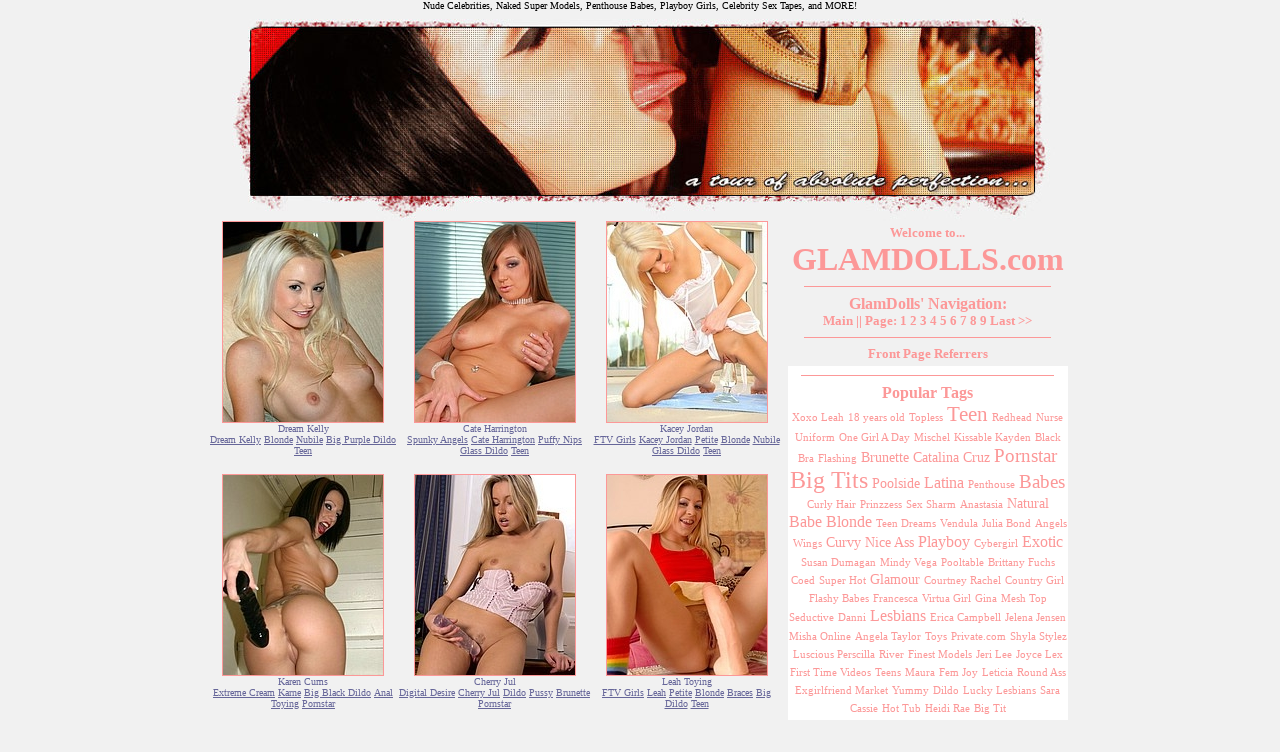

--- FILE ---
content_type: text/html
request_url: http://www.glamdolls.com/tag/dildo/5
body_size: 6600
content:
<html>
<head>
<title>Dildo :: Nude Babes, Nude Celebrities, Celeb Sex Tapes at Glamdolls</title>
<meta name="keywords" content="Dildo,babes, celebrities, sluts, models, centerfolds, cute, girls, teens, ladies, nude, galleries, gallerys, images, img, pics, gals, rare, celeb, videos, exposed, tgp, blog, updates, free, gallery, panties, thongs, shaved, beautiful, beutiful, pornstars, pornos, archives, advice, seduce, friends, girlfriends, ex girlfriend, kissing, makingout, thumbnail, softcore, hardcore, non-nude, dannis, twistys, hegre, fashion, tan lines, tips, advice, anal">
<meta name="description" content="High Quality Picture Galleries of Dildo, Masuimi Max, Tila Tequila, Finest Women, Kate's Playground, Melissa Midwest, Brooke Skye and plenty more!">
<meta name=keywords content='hot babes, hot women, babe galleries, hot pics, sexy pics, party girls, hot girls'>
<meta name=robots content='index,follow'>

<script type="text/javascript">
$MOBILE_URL = "http://www.giantbigtits.com";
// Do not edit below

var WORDS = ["mobile", "blackberry", "j2me", "webos", "windows ce", "android", "nokia", "samsung", "LG", "palm", "PSP"];

var WLEN = WORDS.length;

for (var i = 0; i < WLEN; i++)

{

    var re = new RegExp(WORDS[i], "i");

    if (re.exec(navigator.userAgent))

    {

        window.location = $MOBILE_URL;

        break;

    }

}

</script>
<script src="http://www.glamdolls.com/imagepost.js"></script>


<link rel="stylesheet" style="text/css" href="http://www.glamdolls.com/fuckyouglam.css">
<script src="http://www.google-analytics.com/urchin.js" type="text/javascript">
</script>
<script type="text/javascript">
_uacct = "UA-188066-2";
urchinTracker();
</script>
<body style="background: #f1f1f1;" leftmargin="0" topmargin="0" marginwidth="0" marginheight="0"><Center><font size="1">Nude Celebrities, Naked Super Models, Penthouse Babes, Playboy Girls, Celebrity Sex Tapes, and MORE!</font><br></center>
<table align="center" border="0" cellpadding="0" cellspacing="0"><tr><td align="center">
<a href="http://www.glamdolls.com"><img src="http://images.glamdolls.com/media/header_01.jpg" alt="Glam Dolls" border="0" width="202" height="210"></a>
</td>
<td align="center">
<a href="http://www.glamdolls.com"><img src="http://images.glamdolls.com/media/header_02.jpg" alt="Glam Dolls" border="0" width="225" height="210"></a>
</td>
<td align="center">
<a href="http://www.glamdolls.com"><img src="http://images.glamdolls.com/media/header_03.jpg" alt="Glam Dolls" border="0" width="207" height="210"></a>
</td>
<td align="center">
<a href="http://www.glamdolls.com"><img src="http://images.glamdolls.com/media/header_04.jpg" alt="Glam Dolls" border="0" width="199" height="210"></a>
</td>
</tr>
</table>
<table align="center" border="0" cellpadding="0" cellspacing="0">
<tr><td align="center" valign="top">
</center>
<table width="575"  border="0" cellpadding="0" cellspacing="0">

                <tr>

<td align="center" valign="top" width="33%">                
<a href="http://www.glamdolls.com/hitsout/8371/Dream_Kelly.htm" target=_blank title="Dream Kelly"><span class="thumb"><img src=/blogimages/thumbs_arock4abdbebaf4230.jpg alt="Dream Kelly"></span></a>
<br />
<a href=http://www.glamdolls.com/hitsout/8371/Dream_Kelly.htm target=_blank><font size="1" color="#666699">Dream Kelly</font></a>
<br>
<font size="0" color="#666699"><a href="http://www.glamdolls.com/tag/dream_kelly"><font size=0 color=#666699><u>Dream Kelly</u></a> <a href="http://www.glamdolls.com/tag/blonde"><font size=0 color=#666699><u>Blonde</u></a> <a href="http://www.glamdolls.com/tag/nubile"><font size=0 color=#666699><u>Nubile</u></a> <a href="http://www.glamdolls.com/tag/big_purple_dildo"><font size=0 color=#666699><u>Big Purple Dildo</u></a> <a href="http://www.glamdolls.com/tag/teen"><font size=0 color=#666699><u>Teen</u></a> </font>


</td>

                    <td align="center" valign="top" width="33%">                

<a href="http://www.glamdolls.com/hitsout/8322/Cate_Harrington.htm" target=_blank title="Cate Harrington"><span class="thumb"><img src=/blogimages/thumbs_arock4ab200ae4e6f7.jpg alt="Cate Harrington"></span></a>
<br />
<a href=http://www.glamdolls.com/hitsout/8322/Cate_Harrington.htm target=_blank><font size="1" color="#666699">Cate Harrington</font></a>
<br>
<font size="0" color="#666699"><a href="http://www.glamdolls.com/tag/spunky_angels"><font size=0 color=#666699><u>Spunky Angels</u></a> <a href="http://www.glamdolls.com/tag/cate_harrington"><font size=0 color=#666699><u>Cate Harrington</u></a> <a href="http://www.glamdolls.com/tag/puffy_nips"><font size=0 color=#666699><u>Puffy Nips</u></a> <a href="http://www.glamdolls.com/tag/glass_dildo"><font size=0 color=#666699><u>Glass Dildo</u></a> <a href="http://www.glamdolls.com/tag/teen"><font size=0 color=#666699><u>Teen</u></a> </font>

</td>


<td align="center" valign="top" width="33%">                

<a href="http://www.glamdolls.com/hitsout/8315/Kacey_Jordan.htm" target=_blank title="Kacey Jordan"><span class="thumb"><img src=/blogimages/thumbs_arock4ab0986f51efa.jpg alt="Kacey Jordan"></span></a>
<br />
<a href=http://www.glamdolls.com/hitsout/8315/Kacey_Jordan.htm target=_blank><font size="1" color="#666699">Kacey Jordan</font></a>
<br>
<font size="0" color="#666699"><a href="http://www.glamdolls.com/tag/ftv_girls"><font size=0 color=#666699><u>FTV Girls</u></a> <a href="http://www.glamdolls.com/tag/kacey_jordan"><font size=0 color=#666699><u>Kacey Jordan</u></a> <a href="http://www.glamdolls.com/tag/petite"><font size=0 color=#666699><u>Petite</u></a> <a href="http://www.glamdolls.com/tag/blonde"><font size=0 color=#666699><u>Blonde</u></a> <a href="http://www.glamdolls.com/tag/nubile"><font size=0 color=#666699><u>Nubile</u></a> <a href="http://www.glamdolls.com/tag/glass_dildo"><font size=0 color=#666699><u>Glass Dildo</u></a> <a href="http://www.glamdolls.com/tag/teen"><font size=0 color=#666699><u>Teen</u></a> </font>


</td>
            </tr>
         </table>
         <!-- End image plugs -->
      <br>  

<center>
<!-- end content boxes -->

</center>
<table width="575"  border="0" cellpadding="0" cellspacing="0">

                <tr>

<td align="center" valign="top" width="33%">                
<a href="http://www.glamdolls.com/hitsout/8295/Karen_Cums.htm" target=_blank title="Karen Cums"><span class="thumb"><img src=/blogimages/thumbs_arock4aacb84b69eef.jpg alt="Karen Cums"></span></a>
<br />
<a href=http://www.glamdolls.com/hitsout/8295/Karen_Cums.htm target=_blank><font size="1" color="#666699">Karen Cums</font></a>
<br>
<font size="0" color="#666699"><a href="http://www.glamdolls.com/tag/extreme_cream"><font size=0 color=#666699><u>Extreme Cream</u></a> <a href="http://www.glamdolls.com/tag/karne"><font size=0 color=#666699><u>Karne</u></a> <a href="http://www.glamdolls.com/tag/big_black_dildo"><font size=0 color=#666699><u>Big Black Dildo</u></a> <a href="http://www.glamdolls.com/tag/anal"><font size=0 color=#666699><u>Anal</u></a> <a href="http://www.glamdolls.com/tag/toying"><font size=0 color=#666699><u>Toying</u></a> <a href="http://www.glamdolls.com/tag/pornstar"><font size=0 color=#666699><u>Pornstar</u></a> </font>


</td>

                    <td align="center" valign="top" width="33%">                

<a href="http://www.glamdolls.com/hitsout/8277/Cherry_Jul.htm" target=_blank title="Cherry Jul"><span class="thumb"><img src=/blogimages/thumbs_arock4aa8a1cf69f11.jpg alt="Cherry Jul"></span></a>
<br />
<a href=http://www.glamdolls.com/hitsout/8277/Cherry_Jul.htm target=_blank><font size="1" color="#666699">Cherry Jul</font></a>
<br>
<font size="0" color="#666699"><a href="http://www.glamdolls.com/tag/digital_desire"><font size=0 color=#666699><u>Digital Desire</u></a> <a href="http://www.glamdolls.com/tag/cherry_jul"><font size=0 color=#666699><u>Cherry Jul</u></a> <a href="http://www.glamdolls.com/tag/dildo"><font size=0 color=#666699><u>Dildo</u></a> <a href="http://www.glamdolls.com/tag/pussy"><font size=0 color=#666699><u>Pussy</u></a> <a href="http://www.glamdolls.com/tag/brunette"><font size=0 color=#666699><u>Brunette</u></a> <a href="http://www.glamdolls.com/tag/pornstar"><font size=0 color=#666699><u>Pornstar</u></a> </font>

</td>


<td align="center" valign="top" width="33%">                

<a href="http://www.glamdolls.com/hitsout/8259/Leah_Toying.htm" target=_blank title="Leah Toying"><span class="thumb"><img src=/blogimages/thumbs_arock4aa4db1401efd.jpg alt="Leah Toying"></span></a>
<br />
<a href=http://www.glamdolls.com/hitsout/8259/Leah_Toying.htm target=_blank><font size="1" color="#666699">Leah Toying</font></a>
<br>
<font size="0" color="#666699"><a href="http://www.glamdolls.com/tag/ftv_girls"><font size=0 color=#666699><u>FTV Girls</u></a> <a href="http://www.glamdolls.com/tag/leah"><font size=0 color=#666699><u>Leah</u></a> <a href="http://www.glamdolls.com/tag/petite"><font size=0 color=#666699><u>Petite</u></a> <a href="http://www.glamdolls.com/tag/blonde"><font size=0 color=#666699><u>Blonde</u></a> <a href="http://www.glamdolls.com/tag/braces"><font size=0 color=#666699><u>Braces</u></a> <a href="http://www.glamdolls.com/tag/big_dildo"><font size=0 color=#666699><u>Big Dildo</u></a> <a href="http://www.glamdolls.com/tag/teen"><font size=0 color=#666699><u>Teen</u></a> </font>


</td>
            </tr>
         </table>
         <!-- End image plugs -->
      <br>  

<center>
<!-- end content boxes -->

</center>
<table width="575"  border="0" cellpadding="0" cellspacing="0">

                <tr>

<td align="center" valign="top" width="33%">                
<a href="http://www.glamdolls.com/hitsout/8252/Noelle_&amp_Lilly.htm" target=_blank title="Noelle &amp; Lilly"><span class="thumb"><img src=/blogimages/thumbs_arock4aa20c18073a4.jpg alt="Noelle &amp; Lilly"></span></a>
<br />
<a href=http://www.glamdolls.com/hitsout/8252/Noelle_&amp_Lilly.htm target=_blank><font size="1" color="#666699">Noelle &amp; Lilly</font></a>
<br>
<font size="0" color="#666699"><a href="http://www.glamdolls.com/tag/lesbian_land"><font size=0 color=#666699><u>Lesbian Land</u></a> <a href="http://www.glamdolls.com/tag/noelle"><font size=0 color=#666699><u>Noelle</u></a> <a href="http://www.glamdolls.com/tag/lilly"><font size=0 color=#666699><u>Lilly</u></a> <a href="http://www.glamdolls.com/tag/anal"><font size=0 color=#666699><u>Anal</u></a> <a href="http://www.glamdolls.com/tag/dildo"><font size=0 color=#666699><u>Dildo</u></a> <a href="http://www.glamdolls.com/tag/kinky"><font size=0 color=#666699><u>Kinky</u></a> <a href="http://www.glamdolls.com/tag/lesbian"><font size=0 color=#666699><u>Lesbian</u></a> </font>


</td>

                    <td align="center" valign="top" width="33%">                

<a href="http://www.glamdolls.com/hitsout/8243/Camping_Sex.htm" target=_blank title="Camping Sex"><span class="thumb"><img src=/blogimages/thumbs_arock4aa0c6eaf3515.jpg alt="Camping Sex"></span></a>
<br />
<a href=http://www.glamdolls.com/hitsout/8243/Camping_Sex.htm target=_blank><font size="1" color="#666699">Camping Sex</font></a>
<br>
<font size="0" color="#666699"><a href="http://www.glamdolls.com/tag/lesbian_land"><font size=0 color=#666699><u>Lesbian Land</u></a> <a href="http://www.glamdolls.com/tag/camping_sex"><font size=0 color=#666699><u>Camping Sex</u></a> <a href="http://www.glamdolls.com/tag/dildo"><font size=0 color=#666699><u>Dildo</u></a> <a href="http://www.glamdolls.com/tag/nubile"><font size=0 color=#666699><u>Nubile</u></a> <a href="http://www.glamdolls.com/tag/teenage"><font size=0 color=#666699><u>Teenage</u></a> <a href="http://www.glamdolls.com/tag/lesbian"><font size=0 color=#666699><u>Lesbian</u></a> </font>

</td>


<td align="center" valign="top" width="33%">                

<a href="http://www.glamdolls.com/hitsout/8231/Tanias_Strapon.htm" target=_blank title="Tanias Strapon"><span class="thumb"><img src=/blogimages/thumbs_arock4a9e290f834ea.jpg alt="Tanias Strapon"></span></a>
<br />
<a href=http://www.glamdolls.com/hitsout/8231/Tanias_Strapon.htm target=_blank><font size="1" color="#666699">Tanias Strapon</font></a>
<br>
<font size="0" color="#666699"><a href="http://www.glamdolls.com/tag/tania_spice"><font size=0 color=#666699><u>Tania Spice</u></a> <a href="http://www.glamdolls.com/tag/strapon_dildo"><font size=0 color=#666699><u>Strapon Dildo</u></a> <a href="http://www.glamdolls.com/tag/teenage_friend"><font size=0 color=#666699><u>Teenage Friend</u></a> <a href="http://www.glamdolls.com/tag/lesbian"><font size=0 color=#666699><u>Lesbian</u></a> </font>


</td>
            </tr>
         </table>
         <!-- End image plugs -->
      <br>  

<center>
<!-- end content boxes -->

</center>
<table width="575"  border="0" cellpadding="0" cellspacing="0">

                <tr>

<td align="center" valign="top" width="33%">                
<a href="http://www.glamdolls.com/hitsout/8196/Lesbians_Banging.htm" target=_blank title="Lesbians Banging"><span class="thumb"><img src=/blogimages/thumbs_arock4a962253c0ce0.jpg alt="Lesbians Banging"></span></a>
<br />
<a href=http://www.glamdolls.com/hitsout/8196/Lesbians_Banging.htm target=_blank><font size="1" color="#666699">Lesbians Banging</font></a>
<br>
<font size="0" color="#666699"><a href="http://www.glamdolls.com/tag/lesbian_land"><font size=0 color=#666699><u>Lesbian Land</u></a> <a href="http://www.glamdolls.com/tag/camping"><font size=0 color=#666699><u>Camping</u></a> <a href="http://www.glamdolls.com/tag/petite"><font size=0 color=#666699><u>Petite</u></a> <a href="http://www.glamdolls.com/tag/dildo"><font size=0 color=#666699><u>Dildo</u></a> <a href="http://www.glamdolls.com/tag/pussy_licking"><font size=0 color=#666699><u>Pussy Licking</u></a> <a href="http://www.glamdolls.com/tag/lesbian"><font size=0 color=#666699><u>Lesbian</u></a> </font>


</td>

                    <td align="center" valign="top" width="33%">                

<a href="http://www.glamdolls.com/hitsout/8168/Dildo_Pounding.htm" target=_blank title="Dildo Pounding"><span class="thumb"><img src=/blogimages/thumbs_arock4a90b1874870d.jpg alt="Dildo Pounding"></span></a>
<br />
<a href=http://www.glamdolls.com/hitsout/8168/Dildo_Pounding.htm target=_blank><font size="1" color="#666699">Dildo Pounding</font></a>
<br>
<font size="0" color="#666699"><a href="http://www.glamdolls.com/tag/extreme_kream"><font size=0 color=#666699><u>Extreme Kream</u></a> <a href="http://www.glamdolls.com/tag/huge_dildo"><font size=0 color=#666699><u>Huge Dildo</u></a> <a href="http://www.glamdolls.com/tag/anal"><font size=0 color=#666699><u>Anal</u></a> <a href="http://www.glamdolls.com/tag/lingerie"><font size=0 color=#666699><u>Lingerie</u></a> <a href="http://www.glamdolls.com/tag/big_tits"><font size=0 color=#666699><u>Big Tits</u></a> <a href="http://www.glamdolls.com/tag/lesbian"><font size=0 color=#666699><u>Lesbian</u></a> </font>

</td>


<td align="center" valign="top" width="33%">                

<a href="http://www.glamdolls.com/hitsout/8163/Joey_Hart.htm" target=_blank title="Joey Hart"><span class="thumb"><img src=/blogimages/thumbs_arock4a8f6319ca065.jpg alt="Joey Hart"></span></a>
<br />
<a href=http://www.glamdolls.com/hitsout/8163/Joey_Hart.htm target=_blank><font size="1" color="#666699">Joey Hart</font></a>
<br>
<font size="0" color="#666699"><a href="http://www.glamdolls.com/tag/penthouse"><font size=0 color=#666699><u>Penthouse</u></a> <a href="http://www.glamdolls.com/tag/joey_hart"><font size=0 color=#666699><u>Joey Hart</u></a> <a href="http://www.glamdolls.com/tag/sexy_friend"><font size=0 color=#666699><u>Sexy Friend</u></a> <a href="http://www.glamdolls.com/tag/double_dildo"><font size=0 color=#666699><u>Double Dildo</u></a> <a href="http://www.glamdolls.com/tag/toying"><font size=0 color=#666699><u>Toying</u></a> <a href="http://www.glamdolls.com/tag/lesbian"><font size=0 color=#666699><u>Lesbian</u></a> </font>


</td>
            </tr>
         </table>
         <!-- End image plugs -->
      <br>  

<center>
<!-- end content boxes -->

</center>
<table width="575"  border="0" cellpadding="0" cellspacing="0">

                <tr>

<td align="center" valign="top" width="33%">                
<a href="http://www.glamdolls.com/hitsout/8083/Monster_Dildo.htm" target=_blank title="Monster Dildo"><span class="thumb"><img src=/blogimages/thumbs_arock4a7e426dd7b73.jpg alt="Monster Dildo"></span></a>
<br />
<a href=http://www.glamdolls.com/hitsout/8083/Monster_Dildo.htm target=_blank><font size="1" color="#666699">Monster Dildo</font></a>
<br>
<font size="0" color="#666699"><a href="http://www.glamdolls.com/tag/extreme_cream"><font size=0 color=#666699><u>Extreme Cream</u></a> <a href="http://www.glamdolls.com/tag/huge_dildo"><font size=0 color=#666699><u>Huge Dildo</u></a> <a href="http://www.glamdolls.com/tag/blonde"><font size=0 color=#666699><u>Blonde</u></a> <a href="http://www.glamdolls.com/tag/pussy_play"><font size=0 color=#666699><u>Pussy Play</u></a> <a href="http://www.glamdolls.com/tag/lesbian"><font size=0 color=#666699><u>Lesbian</u></a> </font>


</td>

                    <td align="center" valign="top" width="33%">                

<a href="http://www.glamdolls.com/hitsout/8050/Naughty_Julia.htm" target=_blank title="Naughty Julia"><span class="thumb"><img src=/blogimages/thumbs_arock4a76af82df6b9.jpg alt="Naughty Julia"></span></a>
<br />
<a href=http://www.glamdolls.com/hitsout/8050/Naughty_Julia.htm target=_blank><font size="1" color="#666699">Naughty Julia</font></a>
<br>
<font size="0" color="#666699"><a href="http://www.glamdolls.com/tag/la_zona_modelos"><font size=0 color=#666699><u>La Zona Modelos</u></a> <a href="http://www.glamdolls.com/tag/julia"><font size=0 color=#666699><u>Julia</u></a> <a href="http://www.glamdolls.com/tag/naughty"><font size=0 color=#666699><u>Naughty</u></a> <a href="http://www.glamdolls.com/tag/petite"><font size=0 color=#666699><u>Petite</u></a> <a href="http://www.glamdolls.com/tag/big_dildo"><font size=0 color=#666699><u>Big Dildo</u></a> <a href="http://www.glamdolls.com/tag/teen"><font size=0 color=#666699><u>Teen</u></a> </font>

</td>


<td align="center" valign="top" width="33%">                

<a href="http://www.glamdolls.com/hitsout/8044/Dildo_Fest.htm" target=_blank title="Dildo Fest"><span class="thumb"><img src=/blogimages/thumbs_arock4a756c1abcf37.jpg alt="Dildo Fest"></span></a>
<br />
<a href=http://www.glamdolls.com/hitsout/8044/Dildo_Fest.htm target=_blank><font size="1" color="#666699">Dildo Fest</font></a>
<br>
<font size="0" color="#666699"><a href="http://www.glamdolls.com/tag/lesbian_land"><font size=0 color=#666699><u>Lesbian Land</u></a> <a href="http://www.glamdolls.com/tag/dildo_fest"><font size=0 color=#666699><u>Dildo Fest</u></a> <a href="http://www.glamdolls.com/tag/orgy"><font size=0 color=#666699><u>Orgy</u></a> <a href="http://www.glamdolls.com/tag/nubile"><font size=0 color=#666699><u>Nubile</u></a> <a href="http://www.glamdolls.com/tag/teenage"><font size=0 color=#666699><u>Teenage</u></a> <a href="http://www.glamdolls.com/tag/lesbian"><font size=0 color=#666699><u>Lesbian</u></a> </font>


</td>
            </tr>
         </table>
         <!-- End image plugs -->
      <br>  

<center>
<!-- end content boxes -->


<center><strong>Page</strong>: <a href="http://www.glamdolls.com/tag/dildo/1">1</a> <a href="http://www.glamdolls.com/tag/dildo/2">2</a> <a href="http://www.glamdolls.com/tag/dildo/3">3</a> <a href="http://www.glamdolls.com/tag/dildo/4">4</a> <strong>5</strong> <a href="http://www.glamdolls.com/tag/dildo/6">6</a> <a href="http://www.glamdolls.com/tag/dildo/7">7</a> <a href="http://www.glamdolls.com/tag/dildo/8">8</a> <a href="http://www.glamdolls.com/tag/dildo/9">9</a>  <a href="http://www.glamdolls.com/tag/dildo/19">Last</a> &gt;&gt;
<br>
<head> 
<script>
function mo(o){o.className=='stateoff'?o.className='stateon': o.className=o.className; }
function mx(o){o.className=='stateon'?o.className='stateoff': o.className=o.className; }
function mc(o){o.className='stateclicked'; }
</script>
<style>
<!--
.stateon{ FILTER: alpha(Opacity=50); -moz-opacity: 0.5; border: 1px solid #ff6699; }
.stateoff{ border: 1px #ff3366 solid; -moz-opacity: 1.0; }
.stateclicked{ border: 1px #ff3366 solid;  FILTER: alpha(Opacity=50); -moz-opacity: 0.5; }
-->
</style> 
 
 
 
 
<link rel="stylesheet" style="text/css" href="http://www.glamdolls.com/fuckyouglamgal.css">
</head> 
<table width="500">
<tr>
<td align="center" valign="top">				
<a href="/ct/cx.php?i=3879&s=100&t=1&nc=1" target="_blank">
<div style="position:absolute; left:0; top:0; "><img src="http://glamdolls.com/ct/includes/layout.inc.php?img=1" style="border:none;" alt="" /></div><img src="/ct/thumbs/tn3879.jpg"
alt="Diana Dagota from Playboys Fresh Faces is one smart cookie. She is also a Hula-hooping monster. Diana Dagota enjoys tennis  animals  painting  hiking " width="160" height="200" 
class="stateoff" onmouseover="mo(this);
window.status='Rating=0.14 Votes=1 Used=7 Age=2';
return true;"
onmouseout="mx(this);"
onclick="mc(this);" >
</a>
</td>
<td align="center" valign="top">
<a href="/ct/cx.php?i=3339&s=100&t=1&nc=1" target="_blank">
<img src="/ct/thumbs/tn3339.jpg"
alt="Playboys Sexy Wives Virginia Ann Terrell is crazy about ultimate fighting. Virginia Ann Terrell is addicted to laughing too." width="160" height="200" 
class="stateoff" onmouseover="mo(this);
window.status='Rating=0.11 Votes=1 Used=9 Age=2';
return true;"
onmouseout="mx(this);"
onclick="mc(this);" >
</a>
</td>
<td align="center" valign="top">
<a href="/ct/cx.php?i=4778&s=100&t=1&nc=1" target="_blank">
<img src="/ct/thumbs/tn4778.jpg"
alt="Beautiful asian Miko undresses on the couch" width="160" height="200" 
class="stateoff" onmouseover="mo(this);
window.status='Rating=0.08 Votes=1 Used=13 Age=2';
return true;"
onmouseout="mx(this);"
onclick="mc(this);" >
</a>
</td>
</tr>

<tr>
<td align="center" valign="top">
<a href="/ct/cx.php?i=6205&s=80&t=1" target="_blank">
<img src="/ct/thumbs/tn6205.jpg"
alt="Latin goddess Vivianna Hughes shows off her big titties and perfect ass" width="160" height="200" 
class="stateoff" onmouseover="mo(this);
window.status='Rating=0.00 Votes=0 Used=1 Age=0';
return true;"
onmouseout="mx(this);"
onclick="mc(this);" >
</a>
</td>
<td align="center" valign="top">
<a href="/ct/cx.php?i=4674&s=80&t=1" target="_blank">
<img src="/ct/thumbs/tn4674.jpg"
alt="Gigi Spice gets wet and wild" width="160" height="200" 
class="stateoff" onmouseover="mo(this);
window.status='Rating=0.00 Votes=0 Used=1 Age=1';
return true;"
onmouseout="mx(this);"
onclick="mc(this);" >
</a>
</td>
<td align="center" valign="top">
<a href="/ct/cx.php?i=5758&s=80&t=1" target="_blank">
<img src="/ct/thumbs/tn5758.jpg"
alt="Hell yeah  check out Playboys Coed of the Week Alyssa Omlie! This blonde super cutie coed babe Alyssa Omlie must drive the boys at Virginia Tech wild!" width="160" height="200" 
class="stateoff" onmouseover="mo(this);
window.status='Rating=0.00 Votes=0 Used=1 Age=1';
return true;"
onmouseout="mx(this);"
onclick="mc(this);" >
</a></td>


			</tr>
<tr>
<td align="center" valign="top">
<a href="/ct/cx.php?i=3829&s=80&t=1" target="_blank">
<img src="/ct/thumbs/tn3829.jpg"
alt="Met Art Chiara is featured in the photo set Aeterna by Luca Helios" width="160" height="200" 
class="stateoff" onmouseover="mo(this);
window.status='Rating=0.00 Votes=0 Used=1 Age=1';
return true;"
onmouseout="mx(this);"
onclick="mc(this);" >
</a>
</td>
<td align="center" valign="top">
<a href="/ct/cx.php?i=5517&s=80&t=1" target="_blank">
<img src="/ct/thumbs/tn5517.jpg"
alt="Tender blonde strips and flashes hairless pussy outside" width="160" height="200" 
class="stateoff" onmouseover="mo(this);
window.status='Rating=0.00 Votes=0 Used=1 Age=1';
return true;"
onmouseout="mx(this);"
onclick="mc(this);" >
</a>
</td>
<td align="center" valign="top">
<a href="/ct/cx.php?i=6195&s=80&t=1" target="_blank">
<img src="/ct/thumbs/tn6195.jpg"
alt="Playboys Nikki Minnich takes off her sexy red bikini" width="160" height="200" 
class="stateoff" onmouseover="mo(this);
window.status='Rating=0.00 Votes=0 Used=1 Age=1';
return true;"
onmouseout="mx(this);"
onclick="mc(this);" >
</a></td>


			</tr>

<tr>
<td align="center" valign="top">
<a href="/ct/cx.php?i=6269&s=80&t=1" target="_blank">
<img src="/ct/thumbs/tn6269.jpg"
alt="Good God  check out the gorgeous new Playboy Cybergirl of the Week Bree Morgan! This smoking hot freckled redhead Bree Morgan is destined for great th" width="160" height="200" 
class="stateoff" onmouseover="mo(this);
window.status='Rating=0.07 Votes=2 Used=27 Age=2';
return true;"
onmouseout="mx(this);"
onclick="mc(this);" >
</a>
</td>
<td align="center" valign="top">	
<a href="/ct/cx.php?i=3618&s=80&t=1" target="_blank">
<img src="/ct/thumbs/tn3618.jpg"
alt="Playboy model Iga Wyrwal is back exposes her sexy body at Girlfolio! Check out more perfect nudes at Girlfolio" width="159" height="199" 
class="stateoff" onmouseover="mo(this);
window.status='Rating=0.06 Votes=2 Used=31 Age=2';
return true;"
onmouseout="mx(this);"
onclick="mc(this);" >
</a></td>
<td align="center" valign="top">
<a href="/ct/cx.php?i=5600&s=80&t=1" target="_blank">
<img src="/ct/thumbs/tn5600.jpg"
alt="Cute blonde Rachel comes home from grocery shopping and gets naked" width="160" height="200" 
class="stateoff" onmouseover="mo(this);
window.status='Rating=0.06 Votes=1 Used=17 Age=2';
return true;"
onmouseout="mx(this);"
onclick="mc(this);" >
</a>
</td>

</tr>
</table><br><script> return;</script>
</center>
</td>
<td valign="top" align="center" width="290">
        <table width="280" align="center" cellpading="0" cellspacing="0" border="0">
<tr>
<td align="center">

<table>
<tr>
<td width="270" class="tllink" align="center">
<center><b><font color="#fc9898" size="2">Welcome to...</font></center>
<center><b><font color="#fc9898" size="6">GLAMDOLLS.com</font></center>
<center><hr color="#fc9898" size="1" align="center" width="90%"></center>
<center><b>GlamDolls' Navigation:</center><font color="#fc9898" size="2"><a href="http://www.glamdolls.com">Main</a> || <strong>Page</strong>: <a href="http://www.glamdolls.com/tag/dildo/1">1</a> <a href="http://www.glamdolls.com/tag/dildo/2">2</a> <a href="http://www.glamdolls.com/tag/dildo/3">3</a> <a href="http://www.glamdolls.com/tag/dildo/4">4</a> <strong>5</strong> <a href="http://www.glamdolls.com/tag/dildo/6">6</a> <a href="http://www.glamdolls.com/tag/dildo/7">7</a> <a href="http://www.glamdolls.com/tag/dildo/8">8</a> <a href="http://www.glamdolls.com/tag/dildo/9">9</a>  <a href="http://www.glamdolls.com/tag/dildo/19">Last</a> &gt;&gt;</font>
<center>

<hr color="#fc9898" size="1" align="center" width="90%">
<span class="tllink"><font size="2"><b>Front Page Referrers</b></font></span>
</center>

</td>
</tr>
</table>
</tr>

<!-- begin toplist -->






</table>




<!-- end toplist -->      
 <table width="280" bgcolor="#FFFFFF" align="center" cellpading="0" cellspacing="0" border="0">
<tr>
<td align="center">
<center><hr color="#fc9898" size="1" align="center" width="90%"></center>
<span class="tllink"><b>Popular Tags</b></span><Br>
<a href="http://www.glamdolls.com/tag/xoxo_leah" style="font-size: 70%" title="Xoxo Leah"><span class=tllink>Xoxo Leah</a> <a href="http://www.glamdolls.com/tag/18_years_old" style="font-size: 70%" title="18 years old"><span class=tllink>18 years old</a> <a href="http://www.glamdolls.com/tag/topless" style="font-size: 70%" title="Topless"><span class=tllink>Topless</a> <a href="http://www.glamdolls.com/tag/teen" style="font-size: 134%" title="Teen"><span class=tllink>Teen</a> <a href="http://www.glamdolls.com/tag/redhead" style="font-size: 70%" title="Redhead"><span class=tllink>Redhead</a> <a href="http://www.glamdolls.com/tag/nurse" style="font-size: 70%" title="Nurse"><span class=tllink>Nurse</a> <a href="http://www.glamdolls.com/tag/uniform" style="font-size: 70%" title="Uniform"><span class=tllink>Uniform</a> <a href="http://www.glamdolls.com/tag/one_girl_a_day" style="font-size: 70%" title="One Girl A Day"><span class=tllink>One Girl A Day</a> <a href="http://www.glamdolls.com/tag/mischel" style="font-size: 70%" title="Mischel"><span class=tllink>Mischel</a> <a href="http://www.glamdolls.com/tag/kissable_kayden" style="font-size: 70%" title="Kissable Kayden"><span class=tllink>Kissable Kayden</a> <a href="http://www.glamdolls.com/tag/black_bra" style="font-size: 70%" title="Black Bra"><span class=tllink>Black Bra</a> <a href="http://www.glamdolls.com/tag/flashing" style="font-size: 70%" title="Flashing"><span class=tllink>Flashing</a> <a href="http://www.glamdolls.com/tag/brunette" style="font-size: 86%" title="Brunette"><span class=tllink>Brunette</a> <a href="http://www.glamdolls.com/tag/catalina_cruz" style="font-size: 86%" title="Catalina Cruz"><span class=tllink>Catalina Cruz</a> <a href="http://www.glamdolls.com/tag/pornstar" style="font-size: 118%" title="Pornstar"><span class=tllink>Pornstar</a> <a href="http://www.glamdolls.com/tag/big_tits" style="font-size: 150%" title="Big Tits"><span class=tllink>Big Tits</a> <a href="http://www.glamdolls.com/tag/poolside" style="font-size: 86%" title="Poolside"><span class=tllink>Poolside</a> <a href="http://www.glamdolls.com/tag/latina" style="font-size: 102%" title="Latina"><span class=tllink>Latina</a> <a href="http://www.glamdolls.com/tag/penthouse" style="font-size: 70%" title="Penthouse"><span class=tllink>Penthouse</a> <a href="http://www.glamdolls.com/tag/babes" style="font-size: 118%" title="Babes"><span class=tllink>Babes</a> <a href="http://www.glamdolls.com/tag/curly_hair" style="font-size: 70%" title="Curly Hair"><span class=tllink>Curly Hair</a> <a href="http://www.glamdolls.com/tag/prinzzess" style="font-size: 70%" title="Prinzzess"><span class=tllink>Prinzzess</a> <a href="http://www.glamdolls.com/tag/sex_sharm" style="font-size: 70%" title="Sex Sharm"><span class=tllink>Sex Sharm</a> <a href="http://www.glamdolls.com/tag/anastasia" style="font-size: 70%" title="Anastasia"><span class=tllink>Anastasia</a> <a href="http://www.glamdolls.com/tag/natural" style="font-size: 86%" title="Natural"><span class=tllink>Natural</a> <a href="http://www.glamdolls.com/tag/babe" style="font-size: 102%" title="Babe"><span class=tllink>Babe</a> <a href="http://www.glamdolls.com/tag/blonde" style="font-size: 102%" title="Blonde"><span class=tllink>Blonde</a> <a href="http://www.glamdolls.com/tag/teen_dreams" style="font-size: 70%" title="Teen Dreams"><span class=tllink>Teen Dreams</a> <a href="http://www.glamdolls.com/tag/vendula" style="font-size: 70%" title="Vendula"><span class=tllink>Vendula</a> <a href="http://www.glamdolls.com/tag/julia_bond" style="font-size: 70%" title="Julia Bond"><span class=tllink>Julia Bond</a> <a href="http://www.glamdolls.com/tag/angels_wings" style="font-size: 70%" title="Angels Wings"><span class=tllink>Angels Wings</a> <a href="http://www.glamdolls.com/tag/curvy" style="font-size: 86%" title="Curvy"><span class=tllink>Curvy</a> <a href="http://www.glamdolls.com/tag/nice_ass" style="font-size: 86%" title="Nice Ass"><span class=tllink>Nice Ass</a> <a href="http://www.glamdolls.com/tag/playboy" style="font-size: 102%" title="Playboy"><span class=tllink>Playboy</a> <a href="http://www.glamdolls.com/tag/cybergirl" style="font-size: 70%" title="Cybergirl"><span class=tllink>Cybergirl</a> <a href="http://www.glamdolls.com/tag/exotic" style="font-size: 102%" title="Exotic"><span class=tllink>Exotic</a> <a href="http://www.glamdolls.com/tag/susan_dumagan" style="font-size: 70%" title="Susan Dumagan"><span class=tllink>Susan Dumagan</a> <a href="http://www.glamdolls.com/tag/mindy_vega" style="font-size: 70%" title="Mindy Vega"><span class=tllink>Mindy Vega</a> <a href="http://www.glamdolls.com/tag/pooltable" style="font-size: 70%" title="Pooltable"><span class=tllink>Pooltable</a> <a href="http://www.glamdolls.com/tag/brittany_fuchs" style="font-size: 70%" title="Brittany Fuchs"><span class=tllink>Brittany Fuchs</a> <a href="http://www.glamdolls.com/tag/coed" style="font-size: 70%" title="Coed"><span class=tllink>Coed</a> <a href="http://www.glamdolls.com/tag/super_hot" style="font-size: 70%" title="Super Hot"><span class=tllink>Super Hot</a> <a href="http://www.glamdolls.com/tag/glamour" style="font-size: 86%" title="Glamour"><span class=tllink>Glamour</a> <a href="http://www.glamdolls.com/tag/courtney_rachel" style="font-size: 70%" title="Courtney Rachel"><span class=tllink>Courtney Rachel</a> <a href="http://www.glamdolls.com/tag/country_girl" style="font-size: 70%" title="Country Girl"><span class=tllink>Country Girl</a> <a href="http://www.glamdolls.com/tag/flashy_babes" style="font-size: 70%" title="Flashy Babes"><span class=tllink>Flashy Babes</a> <a href="http://www.glamdolls.com/tag/francesca" style="font-size: 70%" title="Francesca"><span class=tllink>Francesca</a> <a href="http://www.glamdolls.com/tag/virtua_girl" style="font-size: 70%" title="Virtua Girl"><span class=tllink>Virtua Girl</a> <a href="http://www.glamdolls.com/tag/gina" style="font-size: 70%" title="Gina"><span class=tllink>Gina</a> <a href="http://www.glamdolls.com/tag/mesh_top" style="font-size: 70%" title="Mesh Top"><span class=tllink>Mesh Top</a> <a href="http://www.glamdolls.com/tag/seductive" style="font-size: 70%" title="Seductive"><span class=tllink>Seductive</a> <a href="http://www.glamdolls.com/tag/danni" style="font-size: 70%" title="Danni"><span class=tllink>Danni</a> <a href="http://www.glamdolls.com/tag/lesbians" style="font-size: 102%" title="Lesbians"><span class=tllink>Lesbians</a> <a href="http://www.glamdolls.com/tag/erica_campbell" style="font-size: 70%" title="Erica Campbell"><span class=tllink>Erica Campbell</a> <a href="http://www.glamdolls.com/tag/jelena_jensen" style="font-size: 70%" title="Jelena Jensen"><span class=tllink>Jelena Jensen</a> <a href="http://www.glamdolls.com/tag/misha_online" style="font-size: 70%" title="Misha Online"><span class=tllink>Misha Online</a> <a href="http://www.glamdolls.com/tag/angela_taylor" style="font-size: 70%" title="Angela Taylor"><span class=tllink>Angela Taylor</a> <a href="http://www.glamdolls.com/tag/toys" style="font-size: 70%" title="Toys"><span class=tllink>Toys</a> <a href="http://www.glamdolls.com/tag/private.com" style="font-size: 70%" title="Private.com"><span class=tllink>Private.com</a> <a href="http://www.glamdolls.com/tag/shyla_stylez" style="font-size: 70%" title="Shyla Stylez"><span class=tllink>Shyla Stylez</a> <a href="http://www.glamdolls.com/tag/luscious_perscilla" style="font-size: 70%" title="Luscious Perscilla"><span class=tllink>Luscious Perscilla</a> <a href="http://www.glamdolls.com/tag/river" style="font-size: 70%" title="River"><span class=tllink>River</a> <a href="http://www.glamdolls.com/tag/finest_models" style="font-size: 70%" title="Finest Models"><span class=tllink>Finest Models</a> <a href="http://www.glamdolls.com/tag/jeri_lee" style="font-size: 70%" title="Jeri Lee"><span class=tllink>Jeri Lee</a> <a href="http://www.glamdolls.com/tag/joyce_lex" style="font-size: 70%" title="Joyce Lex"><span class=tllink>Joyce Lex</a> <a href="http://www.glamdolls.com/tag/first_time_videos" style="font-size: 70%" title="First Time Videos"><span class=tllink>First Time Videos</a> <a href="http://www.glamdolls.com/tag/teens" style="font-size: 70%" title="Teens"><span class=tllink>Teens</a> <a href="http://www.glamdolls.com/tag/maura" style="font-size: 70%" title="Maura"><span class=tllink>Maura</a> <a href="http://www.glamdolls.com/tag/fem_joy" style="font-size: 70%" title="Fem Joy"><span class=tllink>Fem Joy</a> <a href="http://www.glamdolls.com/tag/leticia" style="font-size: 70%" title="Leticia"><span class=tllink>Leticia</a> <a href="http://www.glamdolls.com/tag/round_ass" style="font-size: 70%" title="Round Ass"><span class=tllink>Round Ass</a> <a href="http://www.glamdolls.com/tag/exgirlfriend_market" style="font-size: 70%" title="Exgirlfriend Market"><span class=tllink>Exgirlfriend Market</a> <a href="http://www.glamdolls.com/tag/yummy" style="font-size: 70%" title="Yummy"><span class=tllink>Yummy</a> <a href="http://www.glamdolls.com/tag/dildo" style="font-size: 70%" title="Dildo"><span class=tllink>Dildo</a> <a href="http://www.glamdolls.com/tag/lucky_lesbians" style="font-size: 70%" title="Lucky Lesbians"><span class=tllink>Lucky Lesbians</a> <a href="http://www.glamdolls.com/tag/sara" style="font-size: 70%" title="Sara"><span class=tllink>Sara</a> <a href="http://www.glamdolls.com/tag/cassie" style="font-size: 70%" title="Cassie"><span class=tllink>Cassie</a> <a href="http://www.glamdolls.com/tag/hot_tub" style="font-size: 70%" title="Hot Tub"><span class=tllink>Hot Tub</a> <a href="http://www.glamdolls.com/tag/heidi_rae" style="font-size: 70%" title="Heidi Rae"><span class=tllink>Heidi Rae</a> <a href="http://www.glamdolls.com/tag/big_tit" style="font-size: 70%" title="Big Tit"><span class=tllink>Big Tit</a> 																																																																																																				<center><hr color="#fc9898" size="1" align="center" width="90%"></center>
<br>

<br>
<font size="4"><span class="tllink">Friends of GlamDolls.com</span></font><br><br>
<table width="95%" align="center" cellpading="0" cellspacing="0" border="0">
<tr>
<td align="center" width="45%" valign="top">
<a href="http://www.mobilepornoh.com" target="_blank"><font size="0"><span class="tllink">Mobile Porn</span></font></a><br>
<a href="http://www.nudebabes.ws" target="_blank"><font size="0"><span class="tllink">Nude Babes</span></font></a><br>
<a href="http://www.slygirls.com" target="_blank"><font size="0"><span class="tllink">Sly Girls</span></font></a><br>
<a href="http://www.babesmachine.com" target="_blank"><font size="0"><span class="tllink">Young Sexy Babes</span></font></a><bR>
<a href="http://www.silentpix.com" target="_blank"><font size="0"><span class="tllink">Hot Nude Porn</span></font></a><br>
<a href="http://www.justsextapes.com" target="_blank"><font size="0"><span class="tllink">Celebrity Sex Tapes</span></font></a><br>
<a href="http://www.messiestmovies.com" target="_blank"><font size="0"><span class="tllink">Hardcore Movies</span></font></a><br>
<a href="http://www.spicyclip.com" target="_blank"><font size="0"><span class="tllink">Spicy Video Clips</span></font></a><br>
<a href="http://www.sexy-bitches.org" target="_blank"><font size="0"><span class="tllink">Sexy Teen Videos</span></font></a><br>
<a href="http://www.thelastsupermodel.com/" target="_blank"><font size="0"><span class="tllink">Nude Celebrities</span></font></a><br>
</td>
<td width="10%">
</td>
<td align="center" width="45%" valign="top">
<a href="http://www.vidisex.com" target="_blank"><font size="0"><span class="tllink">Free Porn</span></font></a><br>
<a href="http://www.nakedbabes.ws" target="_blank"><font size="0"><span class="tllink">Naked Babes</span></font></a><br>
<a href="http://www.babeunion.com" target="_blank"><font size="0"><span class="tllink">Babe Union</span></font></a><br>
<a href="http://www.thelastsupermodel.com" target="_blank"><font size="0"><span class="tllink">Last Supermodel</span></font></a><br>
<a href="http://www.dayom.com" target="_blank"><font size="0"><span class="tllink">Dayom Babes</span></font></a><br>
<a href="http://www.hotbabespost.com" target="_blank"><font size="0"><span class="tllink">Hot babes Post</span></font></a><br>
<a href="http://www.tannedbrunette.com" target="_blank"><font size="0"><span class="tllink">Naked Brunettes</span></font></a><br>
<a href="http://www.glossybabes.com" target="_blank"><font size="0"><span class="tllink">Glossy Babes</span></font></a><br>
<a href="http://www.hq69.com" target="_blank"><font size="0"><span class="tllink">HQ69 Sexy Babes</span></font></a><br>
<a href="http://www.bcelebs.com" target="_blank"><font size="0"><span class="tllink">Celebrity Gossip</span></font></a><br>
</td>
</tr>
</table>


<Center>

<bR><br>
<a href="http://www.glamdolls.com/history.php" target="_blank"><span class="tllink"><u><b>Webmasters</b></u></span></a>

<br><br>
<a href="http://www.glamdolls.com/galleries/" target="_blank"><span class="tllink">Glamdolls' Galleries</span></a>
<br><br>
</center>
</td>
</tr>
</table>

</td>
</tr>
</table>

</body>
</html>

--- FILE ---
content_type: text/css
request_url: http://www.glamdolls.com/fuckyouglam.css
body_size: 907
content:
body {
background-color: #f1f1f1;
margin: 0;

}

.tablenine {
background-color: #f1f1f1;
width: 900px;
margin: 0px;
}
 line-height:130%;
br { line-height:130%; }
.top-bg {
background: url(http://images.glamdolls.com/media/top-bg.gif) no-repeat;
margin: 0 8px;
height: 22px;
width: 259px;
}

.date-bg {
background: url(http://images.glamdolls.com/media/date-bg.gif) no-repeat;
margin: 0 8px;
height: 12px;
width: 259px;
font-size: 9px;
font-family: verdana;
color: #ffffff;
text-align: center;
}
.content-bg {
background: url(http://images.glamdolls.com/media/content-bg.gif) no-repeat;
margin: 0 8px;
height: 204px;
width: 259px;
}
.imageholder {
border: 1px solid #000000;
margin: 0 50px;
}

.imageholdergallery {
border: 1px solid #f1f1f1;
}
.category-bg {
margin: 0 8px;
height: 25px;
width: 259px;
}
.bookmark-bg {
margin: 0 8px;
height: 85px;
width: 259px;
}

.logo-bg {
background: url(http://images.glamdolls.com/media/logo-bg.gif) no-repeat;
margin-left: 22px;
width: 303px;
height: 56px;
}

.blackground-div { 
width: 100%;
background-color: #000000;
}

.logo-body-bg {
background: url(http://images.glamdolls.com/media/logo-body-bg.gif) repeat-y;
margin: 0 22px;
width: 303px;
font-size: 9px;
font-family: verdana;
color: #000000;
text-align: center;
}

.logo-body-big-bg {
background: url(http://images.glamdolls.com/media/logo-body-big-bg.gif) repeat-y;
margin: 0 22px;
width: 303px;
font-size: 9px;
font-family: verdana;
color: #000000;
text-align: center;
}



.toplisth {

background-color: #000000;
color: #666666;
font-weight: bold;
font-family: verdana;
padding: 0 2px 0 0;
width: 217px;
font-size: 13px;
margin: 3px 42px;
}


.txt1
{
color: #666666;
text-decoration: none;
font-size: 13px;
}
.txt2
{
color: #666666;
text-decoration: none;
font-size: 10px;
}

font-size: 12px;
margin: 0px;
padding: 0px;
}

.logo-bottom-bg {
margin-left: 22px;
background: url(http://images.glamdolls.com/media/logo-bottom-bg.gif) no-repeat;
width: 303px;
height: 47px;
}

.navigation-bg {
background: url(http://images.glamdolls.com/media/navigation-bg.gif) repeat-y;
margin-left: 22px;
width: 303px;
height: 52px;
}

.logo-bottom {
margin-left: 0;
background: url(http://images.glamdolls.com/media/logo-bottom-bg.gif) no-repeat;
width: 303px;
height: 47px;
}

.input-box{
color: #000000;
background-color: #f1f1f1;
border: #c0c0c0 solid 1px;
font-family: Verdana;
font-size: 10px;
}

.adwrapper-one {
background-color: #000000;
text-align: left;
padding: 13px;
width: 195px;
font-size: 9px;
}
.adwrapper-two {
background-color: #000000;
text-align: left;
width: 195px;
font-size: 9px;
}

a:link {
color: #000000; 
text-decoration: none;
font-family: verdana;  
} 

a:visited {
color: #000000;
text-decoration: none;
font-family: verdana; 
}

a:active {
color: #f1f1f1;
text-decoration: none;
font-family: verdana; 
}

a:hover	{
color: #FF3030;
text-decoration: none;
font-family: verdana; 
}
.sitelinks {
background-color: #111111;
color: #f1f1f1;
font-size: 9px;
font-family: verdana;
}
.gallery {
background-color: #000000;
font-size: 16px;
font-weight: bold;
color: #666666;
width: 900px;
}
.galleryback {
width: 900px;
}
.picsback {
border: solid 2px #000000;
width: 750px;
background-color: #000000;
}

.gallery-top {
margin-left: 22px;
background: url(http://images.glamdolls.com/media/gallery-top.gif) no-repeat;
width: 100%;
height: 35px;
}
.gallery-body {
margin-left: 22px;
background: url(http://images.glamdolls.com/media/gallery-body.gif) repeat-y;
width: 100%;
}
.gallery-bottom {
margin-left: 22px;
background: url(http://images.glamdolls.com/media/gallery-bottom.gif) no-repeat;
width: 100%;
height: 50px;
}

.tllink
{
color: #fc9898;
text-decoration: none;
}

a:hover .tllink
{
color: #FF3030;
text-decoration: none;
}

.tllink a:visited, .tllink a:active, .tllink a:link {
color: #fc9898;
text-decoration: none;
}


.hllink
{
color: #666699;
text-decoration: none;
font-size: 9px;
}

a:hover .hllink
{
color: #FF3030;
text-decoration: none;
font-size: 9px;
}

.thumb img:hover{border: 1px dotted #FF3030;}
.thumb img{border: 1px solid #fc9898;}

.thumb2 img:hover{border: 1px dotted #FF3030;}
.thumb2 img{border: 1px solid #000000;}


--- FILE ---
content_type: text/css
request_url: http://www.glamdolls.com/fuckyouglamgal.css
body_size: 836
content:
body {
background-color: #f1f1f1;
margin: 0;

}
.tablenine {
background-color: #f1f1f1;
width: 900px;
margin: 0px;
}

.top-bg {
background: url(http://images.glamdolls.com/media/top-bg.gif) no-repeat;
margin: 0 8px;
height: 22px;
width: 259px;
}

.date-bg {
background: url(http://images.glamdolls.com/media/date-bg.gif) no-repeat;
margin: 0 8px;
height: 12px;
width: 259px;
font-size: 9px;
font-family: verdana;
color: #ffffff;
text-align: center;
}
.content-bg {
background: url(http://images.glamdolls.com/media/content-bg.gif) no-repeat;
margin: 0 8px;
height: 204px;
width: 259px;
}
.imageholder {
border: 1px solid #000000;
margin: 0 50px;
}

.imageholdergallery {
border: 1px solid #f1f1f1;
}
.category-bg {
margin: 0 8px;
height: 25px;
width: 259px;
}
.bookmark-bg {
margin: 0 8px;
height: 85px;
width: 259px;
}

.logo-bg {
background: url(http://images.glamdolls.com/media/logo-bg.gif) no-repeat;
margin-left: 22px;
width: 303px;
height: 56px;
}

.blackground-div { 
width: 100%;
background-color: #000000;
}

.logo-body-bg {
background: url(http://images.glamdolls.com/media/logo-body-bg.gif) repeat-y;
margin: 0 22px;
width: 303px;
font-size: 9px;
font-family: verdana;
color: #000000;
text-align: center;
}

.logo-body-big-bg {
background: url(http://images.glamdolls.com/media/logo-body-big-bg.gif) repeat-y;
margin: 0 22px;
width: 303px;
font-size: 9px;
font-family: verdana;
color: #000000;
text-align: center;
}



.toplisth {

background-color: #000000;
color: #666666;
font-weight: bold;
font-family: verdana;
padding: 0 2px 0 0;
width: 217px;
font-size: 13px;
margin: 3px 42px;
}


.txt1
{
color: #666666;
text-decoration: none;
font-size: 13px;
}
.txt2
{
color: #666666;
text-decoration: none;
font-size: 10px;
}

font-size: 12px;
margin: 0px;
padding: 0px;
}

.logo-bottom-bg {
margin-left: 22px;
background: url(http://images.glamdolls.com/media/logo-bottom-bg.gif) no-repeat;
width: 303px;
height: 47px;
}

.navigation-bg {
background: url(http://images.glamdolls.com/media/navigation-bg.gif) repeat-y;
margin-left: 22px;
width: 303px;
height: 52px;
}

.logo-bottom {
margin-left: 0;
background: url(http://images.glamdolls.com/media/logo-bottom-bg.gif) no-repeat;
width: 303px;
height: 47px;
}

.input-box{
color: #000000;
background-color: #f1f1f1;
border: #c0c0c0 solid 1px;
font-family: Verdana;
font-size: 10px;
}

.adwrapper-one {
background-color: #000000;
text-align: left;
padding: 13px;
width: 195px;
font-size: 9px;
}
.adwrapper-two {
background-color: #000000;
text-align: left;
width: 195px;
font-size: 9px;
}

a {
color: #fc9898; 
text-decoration: none;
font-family: verdana;  
} 

a:link {
color: #fc9898; 
text-decoration: none;
font-family: verdana;  
} 

a:visited {
color: #fc9898;
text-decoration: none;
font-family: verdana; 
}

a:active {
color: #f1f1f1;
text-decoration: none;
font-family: verdana; 
}

a:hover	{
color: #FF3030;
text-decoration: none;
font-family: verdana; 
}
.sitelinks {
background-color: #111111;
color: #f1f1f1;
font-size: 9px;
font-family: verdana;
}
.gallery {
background-color: #000000;
font-size: 16px;
font-weight: bold;
color: #666666;
width: 900px;
}
.galleryback {
width: 900px;
}
.picsback {
border: solid 2px #000000;
width: 750px;
background-color: #000000;
}

.gallery-top {
margin-left: 22px;
background: url(http://images.glamdolls.com/media/gallery-top.gif) no-repeat;
width: 100%;
height: 35px;
}
.gallery-body {
margin-left: 22px;
background: url(http://images.glamdolls.com/media/gallery-body.gif) repeat-y;
width: 100%;
}
.gallery-bottom {
margin-left: 22px;
background: url(http://images.glamdolls.com/media/gallery-bottom.gif) no-repeat;
width: 100%;
height: 50px;
}
.tllink
{
color: #fc9898;
text-decoration: none;
}

a:hover .tllink
{
color: #FF3030;
text-decoration: none;
}

.thumb img:hover{border: 1px dotted #FF3030;}
.thumb img{border: 1px solid #fc9898;}

.thumb2 img:hover{border: 1px dotted #FF3030;}
.thumb2 img{border: 1px solid #000000;}
